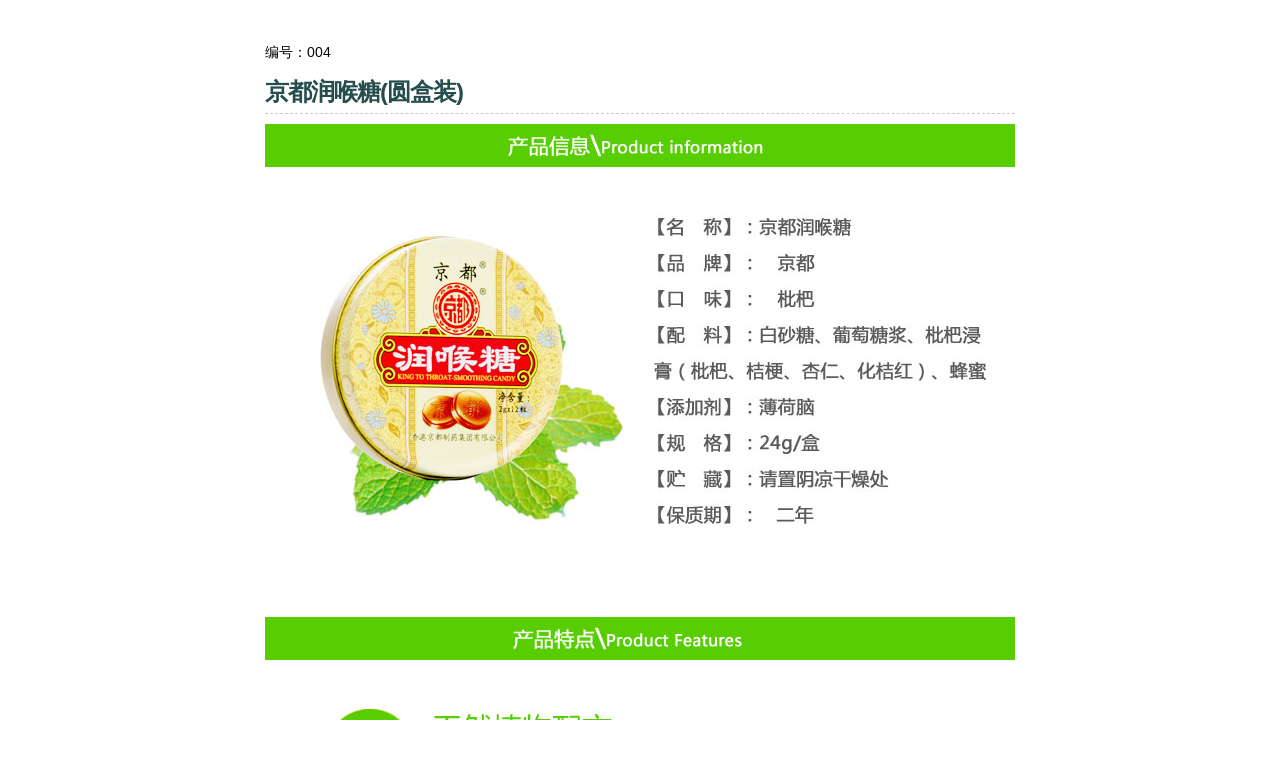

--- FILE ---
content_type: text/html; Charset=gb2312
request_url: http://jingduzhiyao.com/proView.asp?flowNo=24
body_size: 1395
content:

<!DOCTYPE html PUBLIC "-//W3C//DTD XHTML 1.0 Transitional//EN" "http://www.w3.org/TR/xhtml1/DTD/xhtml1-transitional.dtd">
<html xmlns="http://www.w3.org/1999/xhtml" xml:lang="zh-CN" lang="zh-CN" dir="ltr">
<head>
<meta http-equiv="Content-Type" content="text/html; charset=gb2312" />
<title>产品-京都润喉糖(圆盒装)介绍-广东京都保健品有限公司</title>
<meta name="keywords" content="关键字" />
<meta name="description" content="说明" />
<meta name="author" content="Created By Solka.Cheng - 2008.8.9" />
<link href="css/main.css" rel="stylesheet" type="text/css" />
</head>

<body>
<div id="bodyHolder" style="padding:0 0 80px 0">

			<div style="width:750px; margin:0 auto">
				<p>&nbsp;</p>
				<p>编号：004</p>
				<h3>京都润喉糖(圆盒装)</h3>
				<h2 style="font-size:0px;line-height:0px"><img src="upload/20190612172076018601.jpg" /><br />
<img src="upload/20190612172076018602.jpg" /><br />
<img src="upload/20190612172076018603.jpg" /><br />
<img src="upload/20190612172076018604.jpg" /><br />
<img src="upload/20190612172076018605.jpg" /><br />
<img src="upload/20190612172076018606.jpg" /><br /></h2>
			</div>

</div>
<script type="text/javascript" src="http://js.tongji.cn.yahoo.com/777339/ystat.js"></script>
<noscript>
<a href="http://tongji.cn.yahoo.com"><img src="http://img.tongji.cn.yahoo.com/777339/ystat.gif"/></a>
</noscript>
</body>
</html>


--- FILE ---
content_type: text/css
request_url: http://jingduzhiyao.com/css/main.css
body_size: 7080
content:
body {
	margin: 0px;
	font-size: 14px;
	font-family: Verdana, Arial, Helvetica, sans-serif;
}
ul{
	list-style-position : outside;
	list-style-type: none;
}
ul, li, form {
	margin:0;
	padding:0;
}
img {
border:0
}
a:link, a:visited {
	text-decoration: none;
	color: #000000;
}
a:hover {
	color: #990000;
}

h1 {
	display: block;
	margin: 0;
	height: 60px;
	line-height: 60px;
}
h3 {
	margin: 0 0 10px 0;
	font-size: 24px;
	font-weight: bold;
	font-family: Verdana, Arial, Helvetica, sans-serif;
	letter-spacing: -1px;
	line-height: normal;
	border-bottom: dashed 1px #CCCCCC;
	padding: 0 0 5px 0;
	color: #264D4D;
}
h4 {
	color: #660000;
	margin: 0;
	font-size: 15px;
}



h5 {
	color: #999999;
	font-size: 13px;
	font-weight: normal;
	line-height: 22px;
	font-family: Verdana, Arial, Helvetica, sans-serif;
	margin: 0;
	letter-spacing: -0.5px;
}
h6 {
	color: #999999;
	font-size: 13px;
	font-weight: normal;
	line-height: 30px;
	font-family: Verdana, Arial, Helvetica, sans-serif;
	margin: 0;
	letter-spacing: -0.5px;
}
#header_wrap {
	height: 350px;
	background-color: #F4F4F4;
}
#headerHolder {
	width: 963px;
	margin: 0 auto;
}

#globalNav {
	height: 50px;
	line-height: 50px;
}
#globalNav li {
	float: left;
	padding: 0 30px;
}
#body_wrap {
	width: 100%;
	padding: 35px 0 0 0;
}
#bodyHolder {
	width: 963px;
	margin: 0 auto;
}
#home-leftcol {
	float: left;
	width: 210px;
}
#home-leftcol img {
	margin: 0 0 8px 0;
}

#ProIndex {

}
#ProIndex li {
	height: 30px;
	display: block;
	border-bottom: dashed 1px #CCCCCC;
}
#ProIndex  a:link, #ProIndex  a:visited {
	text-decoration: none;
	color: #FF6600;
	background-image: url(../images/li2.jpg);
	background-repeat: no-repeat;
	background-position: left center;
	padding: 0 0 0 20px;
	font-size: 13px;
	line-height: 30px;
	height: 30px;
	display: block;
}
#ProIndex a:hover {
	padding: 0 0 0 25px;
	background-image: url(../images/li.jpg);
	background-repeat: no-repeat;
	background-position: 12px center;
	background-color: #F1F1F1;
	color: #990000;
}
#ProIndex1 {

}
#ProIndex1 li {
	display: block;
	border-bottom: dashed 1px #CCCCCC;
}
#ProIndex1  a:link, #ProIndex1  a:visited {
	text-decoration: none;
	color: #FF6600;
	background-image: url(../images/li2.jpg);
	background-repeat: no-repeat;
	background-position: left center;
	padding: 5px 0 5px 20px;
	font-size: 13px;
	line-height: 20px;
	display: block;
}
#ProIndex1 a:hover {
	padding: 5px 0 5px 20px;
	background-image: url(../images/li.jpg);
	background-repeat: no-repeat;
	background-position: left center;
	background-color: #F1F1F1;
	color: #990000;
}

#home-maincol {
	float: left;
	width: 482px;
	padding: 0 0 0 35px;
	background-image: url(../images/Home-Mainxcol.jpg);
	background-repeat: no-repeat;
	background-position: 0px 0px;
}
#page-maincol {
	float: left;
	width: 710px;
	padding: 0 0 0 40px;
	background-image: url(../images/Home-Mainxcol.jpg);
	background-repeat: no-repeat;
	background-position: 0px 0px;
}
#about {
	line-height: 23px;
	font-size: 14px;
}
#about #aboutIMG {
	float: none;
	margin: 0 0 25px 0;
}
#about a {
	display: block;
	line-height: 20px;
}


#about p {
	margin: 0 0 12px 0;
}


#about img {
	float: left;
	margin: -7px 5px 0px 30px;
}
#aboutIntro {
	float: none;

}
#news {
}
#news span {
	float: right;
	font-size: 13px;
	letter-spacing: -1px;
}

#news ul {
}
#news li {
	height: 30px;
	padding: 0 0 0 20px;
	background-image: url(../images/li2.jpg);
	background-repeat: no-repeat;
	background-position: left center;
	line-height: 30px;
	display: block;
	border-bottom: dashed 1px #CCCCCC;
}


#HotSell {
	width: auto;
}
#HotSell img {
	padding: 6px 12px;
	margin: 0 0 15px 0;
}

#HotSell li {
	float: left;
	text-align: center;
	margin: 0;
	display: block;
	width: 160px;
	height:230px;
}
#HotSell a:link, #HotSell a:visited {
	color: #660000;
	text-decoration: none;
	font-weight: bold;
}
#HotSell a:hover {
	color: #CC6600;
}

#HotSell2 {
	width: auto;
}
#HotSell2 img {
	padding: 6px 12px;
	margin: 0 0 15px 0;
}

#HotSell2 li {
	float: left;
	text-align: center;
	margin: 0 0 35px 0;
	display: block;
	width: 160px;
	height: 250px;
}
#HotSell2 a:link, #HotSell2 a:visited {
	color: #660000;
	text-decoration: none;
	font-weight: bold;
	font-size: 12px;
}
#HotSell2 a:hover {
	color: #CC6600;
}
.ProList {
	line-height: 22px;
	margin: 5px 0 20px 0;
	font-size: 12px;
	float: left;
	width: 233px;
	text-align: center;
	color: #CCCCCC;
	height: 240px;
}
.ProList1 {
	line-height: 22px;
	margin: 5px 0 20px 0;
	font-size: 12px;
	float: left;
	width: 233px;
	text-align: center;
	color: #CCCCCC;
	height: 273px;
}
.ProList img {
	margin: 0 15px 0px 0;
}
.ProList h4 {
	line-height: 30px;
	font-size: 14px;
	display: block;
	margin: 0 15px 10px 15px;
	color: #333333;
	border: solid 1px #CCCCCC;
	height: 32px;
}
.ProList1 h5 {
	line-height: 24px;
	font-size: 13px;
	display: block;
	margin: 0 15px 10px 15px;
	color: #333333;
	border: solid 1px #CCCCCC;
	height: 75px;
	font-weight: bold;
}
.AAA {
	margin-bottom: 15px;
	padding-bottom: 10px;
	border-bottom: dashed 1px #CCCCCC;
}
.AAA h4 {
	height: 30px;
	font-size: 18px;
}
#map {
	padding: 80px;
}








#home-rightcol {
	float: right;
	width: 200px;
}
#home-rightcol h4 {
	margin: 0 0 8px 0;
	font-size: 15px;
	line-height: normal;
	font-weight: bold;
}
#CustomerServices {
	line-height: 24px;
	letter-spacing: -1px;
	font-size: 13px;
}
#CustomerServices h4 {
	font-size: 15px;
	line-height: normal;
	font-weight: bold;
	clear: both;
	padding: 10px 0 5px 0;
	font-style: normal;
	font-variant: normal;
	display: block;
}








#footer_wrap {
	height: 100px;
	background-color: #000000;
	width: 100%;
	padding: 30px 0;
	border-top: solid 1px #CCCCCC;
}
#footer_wrap a:link, #footer_wrap a:visited {
	color: #999999;
	text-decoration: none;
}
#footer_wrap a:hover {
	color: #FF9900;
}

#footerHolder {
	width: 963px;
	margin: 0 auto;
	text-align: center;
}
.halfstat {
	float: left;
	width: 350px;
	margin: 5px 0 20px 0;
}

.sidebar {
	margin: 0 0 20px 0;
}
.solumn {
	padding: 0 0 25px 0;
}

.more a:link, .more a:visited {
	float: right;
	font-size: 10px;
	display: block;
	margin: 15px 8px 0 0;
	text-decoration: none;
	color: #000000;
}
.more a:hover {
	color: #990000;
}
.title {
	color: #FF6600;
}
.title02 {
	color: #264D4D;
}
#body_wrap #bodyHolder #home-rightcol #CustomerServices .topppp {
	padding: 20px 0 10px 0;
}







hr {
	height: 1px;
	clear: both;
	border-top-width: 0;
	border-right-width: 0;
	border-left-width: 0;
	border-top-style: none;
	border-right-style: none;
	border-left-style: none;
	border-bottom: 1px solid #E3E3E3;
}

hr.hidden {
	clear:both;
	visibility:hidden;
	margin:0px;
	padding:0px;
}
